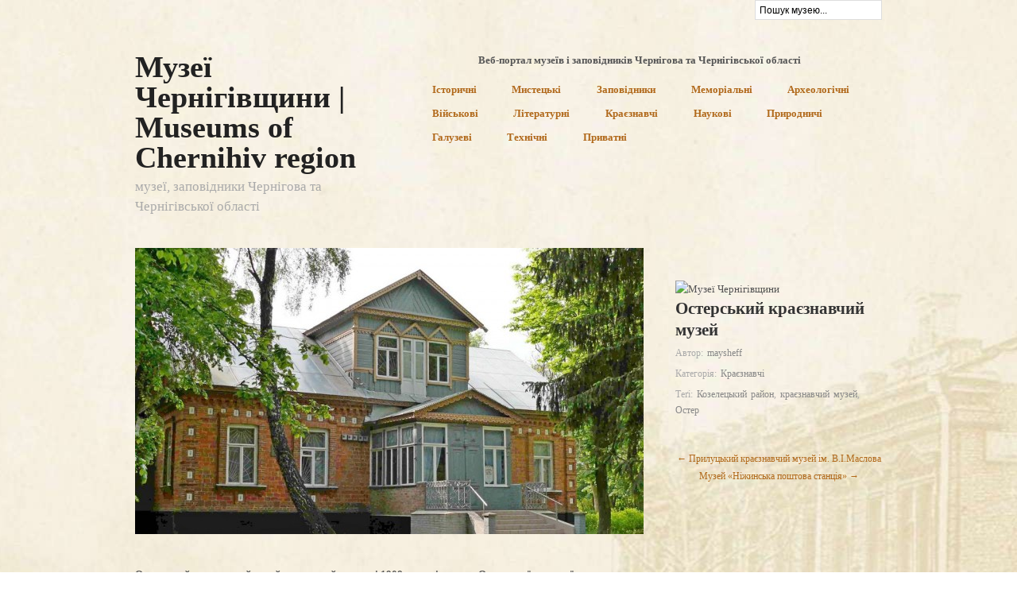

--- FILE ---
content_type: text/html; charset=UTF-8
request_url: http://museum.cult.gov.ua/osterskyj-krajeznavchyj-muzej/
body_size: 7818
content:
<!doctype html>
<html dir="ltr" lang="uk">
<head>
<meta http-equiv="Content-Type" content="text/html; charset=UTF-8" />
<meta http-equiv="X-UA-Compatible" content="IE=edge,chrome=1">
<meta name="keywords" content="музеї та заповідники, музеї Чернігівщини, музеї в Чернігові, Чернігівські музеї, музеї Чернігівської області, museum, museums Chernihiv, Chernihiv region, музеи Чернигова, музеи Черниговской области, заповідники Чернігівщини, заповідники в Чернігові, Чернігівські заповідники, заповідники Чернігівської області, музеи и заповедники, заповедники Чернигова, заповедники Черниговской области, музеи и заповедники Черниговщины">
    
<meta name="google-site-verification" content="_N_ZidrnRuG2l8X1rje3bn3fov44MFa0FkeGjvd5f5w" />
<!-- Mobile viewport optimized -->
<meta name="viewport" content="width=device-width,initial-scale=1">


<!-- Title -->
<title>Остерський краєзнавчий музей | Музеї Чернігівщини | Museums of Chernihiv region</title>

<!-- Stylesheet -->	
<link rel="stylesheet" href="http://museum.cult.gov.ua/wp-content/themes/hatch/style.css" type="text/css" />

<link rel="profile" href="http://gmpg.org/xfn/11" />
<link rel="pingback" href="http://museum.cult.gov.ua/xmlrpc.php" />

<!-- WP Head -->

<meta name="generator" content="WordPress 3.4" />
<meta name="template" content="Hatch 0.1.9" />
<link rel="alternate" type="application/rss+xml" title="Музеї Чернігівщини | Museums of Chernihiv region &raquo; стрічка" href="http://museum.cult.gov.ua/feed/" />
<link rel="alternate" type="application/rss+xml" title="Музеї Чернігівщини | Museums of Chernihiv region &raquo; Канал коментарів" href="http://museum.cult.gov.ua/comments/feed/" />
<link rel="alternate" type="application/rss+xml" title="Музеї Чернігівщини | Museums of Chernihiv region &raquo; Остерський краєзнавчий музей Канал коментарів" href="http://museum.cult.gov.ua/osterskyj-krajeznavchyj-muzej/feed/" />
<link rel='stylesheet' id='contact-form-7-css'  href='http://museum.cult.gov.ua/wp-content/plugins/contact-form-7/includes/css/styles.css?ver=3.2' type='text/css' media='all' />
<link rel='stylesheet' id='cntctfrmStylesheet-css'  href='http://museum.cult.gov.ua/wp-content/plugins/contact-form-plugin/css/style.css?ver=3.4' type='text/css' media='all' />
<link rel='stylesheet' id='hatch_fancybox-stylesheet-css'  href='http://museum.cult.gov.ua/wp-content/themes/hatch/js/fancybox/jquery.fancybox-1.3.4.css?ver=1' type='text/css' media='screen' />
<link rel='stylesheet' id='sharedaddy-css'  href='http://museum.cult.gov.ua/wp-content/plugins/jetpack/modules/sharedaddy/sharing.css?ver=3.4' type='text/css' media='all' />
<script type='text/javascript' src='http://museum.cult.gov.ua/wp-includes/js/jquery/jquery.js?ver=1.7.2'></script>
<script type='text/javascript' src='http://museum.cult.gov.ua/wp-includes/js/comment-reply.js?ver=3.4'></script>
<link rel="EditURI" type="application/rsd+xml" title="RSD" href="http://museum.cult.gov.ua/xmlrpc.php?rsd" />
<link rel="wlwmanifest" type="application/wlwmanifest+xml" href="http://museum.cult.gov.ua/wp-includes/wlwmanifest.xml" /> 
<link rel='prev' title='Прилуцький краєзнавчий музей ім. В.І.Маслова' href='http://museum.cult.gov.ua/priluckyj-kraeznavchyj-muzej-imeni-maslova/' />
<link rel='next' title='Музей «Ніжинська поштова станція»' href='http://museum.cult.gov.ua/muzej-nizhynska-poshtova-stantsiya/' />
<link rel='shortlink' href='http://wp.me/p2vxSS-7A' />

<!-- All in One SEO Pack 1.6.14.5 by Michael Torbert of Semper Fi Web Design[1196,1257] -->
<meta name="keywords" content="козелецький район,краєзнавчий музей,остер" />
<link rel="canonical" href="http://museum.cult.gov.ua/osterskyj-krajeznavchyj-muzej/" />
<!-- /all in one seo pack -->

<!-- Style settings -->
<style type="text/css" media="all">
html { font-size: 17px; }
body { font-family: Verdana, serif; }
a, a:visited, #footer a:hover, .entry-title a:hover { color: #b1691b; }
a:hover, a:focus { color: #000; }
</style>
<style type="text/css" id="custom-background-css">
body.custom-background { background-image: url('http://museum.cult.gov.ua/wp-content/uploads/2012/05/background4.jpg'); background-repeat: no-repeat; background-position: top center; background-attachment: fixed; }
</style>
<meta name="gm-gpx-v" content="1.25" />
	  <script type="text/javascript">jQuery.noConflict();</script>
	  
</head>

<body class="wordpress ltr uk parent-theme y2026 m01 d18 h23 sunday logged-out custom-background singular singular-post singular-post-470">

	
	<div id="container">

		<div class="wrap">

			
<div style="float: right;">			<div class="search">

				<form method="get" class="search-form" action="http://museum.cult.gov.ua/">
				<div>
					<input class="search-text" type="text" name="s" value="Пошук музею..." onfocus="if(this.value==this.defaultValue)this.value='';" onblur="if(this.value=='')this.value=this.defaultValue;" />
					<input class="search-submit button" name="submit" type="submit" value="Search" />
				</div>
				</form><!-- .search-form -->

			</div><!-- .search --></div>			
			<div id="header">

					
					<div id="branding">
						
												
							<div id="site-title"><a href="http://museum.cult.gov.ua" title="Музеї Чернігівщини | Museums of Chernihiv region" rel="home"><span>Музеї Чернігівщини | Museums of Chernihiv region</span></a></div>						
												
						<div id="site-description"><span>музеї, заповідники Чернігова та Чернігівської області</span></div>						
					</div><!-- #branding -->
					
					
	<div align="center"><b>Веб-портал музеїв і заповідників Чернігова та Чернігівської області</b></div>
	<div id="menu-primary" class="menu-container">

		
		<div class="menu"><ul id="menu-primary-items" class=""><li id="menu-item-45" class="menu-item menu-item-type-taxonomy menu-item-object-category menu-item-45"><a href="http://museum.cult.gov.ua/category/historical/">Історичні</a></li>
<li id="menu-item-52" class="menu-item menu-item-type-taxonomy menu-item-object-category menu-item-52"><a href="http://museum.cult.gov.ua/category/art/">Мистецькі</a></li>
<li id="menu-item-48" class="menu-item menu-item-type-taxonomy menu-item-object-category menu-item-48"><a href="http://museum.cult.gov.ua/category/reserve/">Заповідники</a></li>
<li id="menu-item-51" class="menu-item menu-item-type-taxonomy menu-item-object-category menu-item-51"><a href="http://museum.cult.gov.ua/category/memorial/">Меморіальні</a></li>
<li id="menu-item-46" class="menu-item menu-item-type-taxonomy menu-item-object-category menu-item-46"><a href="http://museum.cult.gov.ua/category/archaeological/">Археологічні</a></li>
<li id="menu-item-158" class="menu-item menu-item-type-taxonomy menu-item-object-category menu-item-158"><a href="http://museum.cult.gov.ua/category/military/">Військові</a></li>
<li id="menu-item-50" class="menu-item menu-item-type-taxonomy menu-item-object-category menu-item-50"><a href="http://museum.cult.gov.ua/category/literature/">Літературні</a></li>
<li id="menu-item-49" class="menu-item menu-item-type-taxonomy menu-item-object-category current-post-ancestor current-menu-parent current-post-parent menu-item-49"><a href="http://museum.cult.gov.ua/category/regional/">Краєзнавчі</a></li>
<li id="menu-item-53" class="menu-item menu-item-type-taxonomy menu-item-object-category menu-item-53"><a href="http://museum.cult.gov.ua/category/science/">Наукові</a></li>
<li id="menu-item-55" class="menu-item menu-item-type-taxonomy menu-item-object-category menu-item-55"><a href="http://museum.cult.gov.ua/category/natural/">Природничі</a></li>
<li id="menu-item-47" class="menu-item menu-item-type-taxonomy menu-item-object-category menu-item-47"><a href="http://museum.cult.gov.ua/category/branch/">Галузеві</a></li>
<li id="menu-item-56" class="menu-item menu-item-type-taxonomy menu-item-object-category menu-item-56"><a href="http://museum.cult.gov.ua/category/technical/">Технічні</a></li>
<li id="menu-item-54" class="menu-item menu-item-type-taxonomy menu-item-object-category menu-item-54"><a href="http://museum.cult.gov.ua/category/private/">Приватні</a></li>
</ul></div>
		
	</div><!-- #menu-primary .menu-container -->

	
				
	
						
					
			</div><!-- #header -->
	
				
				
			<div id="main">
	
				
	
	<div id="content">

		
		<div class="hfeed">

			
				
					
					<div id="post-470" class="hentry post publish post-1 odd author-maysheff category-regional post_tag-kozeletskyj-rajon post_tag-krajeznavchyj-muzej post_tag-oster">

												
						<div class="post-content">

						
							<img src="http://museum.cult.gov.ua/wp-content/uploads/2012/06/9-640x360.jpg" alt="Остерський краєзнавчий музей" class="single-thumbnail featured" width="640" height="360" />													

<div class="post-aside">	
<img src="https://www.cult.gov.ua/img/museums_logo_prim.png" border="0" alt="Музеї Чернігівщини" heigth="" style="margin-right: 5px;" width="200">							
							
								<h1 class="post-title entry-title">Остерський краєзнавчий музей</h1>							
								
								
								<div class="byline byline-author">Автор: <span class="author vcard"><a class="url fn n" href="http://museum.cult.gov.ua/author/maysheff/" title="maysheff">maysheff</a></span></div>								
								<div class="byline byline-ategory">Категорія: <span class="category"><a href="http://museum.cult.gov.ua/category/regional/" rel="tag">Краєзнавчі</a></span></div>								
								<div class="entry-meta"><span class="post_tag"><span class="before">Теґі: </span><a href="http://museum.cult.gov.ua/tag/kozeletskyj-rajon/" rel="tag">Козелецький район</a>, <a href="http://museum.cult.gov.ua/tag/krajeznavchyj-muzej/" rel="tag">краєзнавчий музей</a>, <a href="http://museum.cult.gov.ua/tag/oster/" rel="tag">Остер</a></span></div>													
								<div class="byline byline-edit"></div>		
<div align=center><script type="text/javascript" src="//cult.gov.ua/rtr/10"></script></div>
							
						<div align=center>	
	
		<div class="loop-nav">
			<div class="previous"><a href="http://museum.cult.gov.ua/priluckyj-kraeznavchyj-muzej-imeni-maslova/" rel="prev">&larr; Прилуцький краєзнавчий музей ім. В.І.Маслова</a></div>			<div class="next"><a href="http://museum.cult.gov.ua/muzej-nizhynska-poshtova-stantsiya/" rel="next">Музей «Ніжинська поштова станція» &rarr;</a></div>		</div><!-- .loop-nav -->

	</div>
								
							</div>
					
							<div class="entry-content">
								<p style="text-align: justify;"><strong>Остерський краєзнавчий музей заснований у жовтні 1908 року рішенням Остерської земської управи.</strong><br />
Організатором і першим завідуючим музею був А.Г.Розанов (1883 — 1950), який створив при музеї метеорологічну і гідробіологічну станції, станції лугівництва і лікарських рослин (1922), Остерське наукове товариство краєзнавства (1924).<br />
Під керівництвом А.Г.Розанова члени товариства збирали пам&#8217;ятки фольклору і етнографії, вивчали природу краю, здійснили обстеження рівня письменності мешканців Остерщини.</p>
<p style="text-align: justify;">З травня 1919 року і по нинішній час музей знаходиться в будинку генерал-лейтенанта В.К.Солонини (1854 — 1914), який він подарував місту Остру в довічне володіння. Споруджений будинок у 1898 році. У ньому до наших днів збереглися чудові кахляні груби та камін.</p>
<p style="text-align: justify;">До Великої Вітчизняної війни 1941 — 1945 рр. в музеї налічувалось кілька тисяч унікальних експонатів. Під час окупації району німецько-фашистськими загарбниками в 1941 — 1943 рр. музейні цінності були пограбовані.</p>
<p style="text-align: justify;">Більшість колекцій музею зібрані в повоєнний час. Численні речові і письмові пам&#8217;ятки всебічно висвітлюють історію краю.</p>
<p style="text-align: justify;">Нині в музеї 18900 експонатів, з них 16000 експонатів основного фонду.<br />
В музеї представлена й експозиція, яка розповідає про історію та природу Козелецького району.</p>
<p style="text-align: justify;">У музеї 8 експозиційних залів, розташованих на першому та другому поверхах, є також виставкова зала.</p>
<p>Музей відкритий для відвідувачів: з 8.00 до 16.00,<br />
вихідні — понеділок, вівторок.</p>
<p><strong>Адреса музею:</strong><br />
17044 Козелецький район, м.Остер, вул. Гагарина,30.<br />
День відкритих дверей: 18 травня.<br />
Тел.: +38(04646)3-11-92</p>

			<div id='gallery-470-1' class='gallery gallery-470'>
				<div class='gallery-row gallery-clear'>
					<dl class='gallery-item col-4'>
						<dt class='gallery-icon'><a href='http://museum.cult.gov.ua/wp-content/uploads/2012/06/11.jpg' title='Остерський  краєзнавчий  музей'><img width="150" height="150" src="http://museum.cult.gov.ua/wp-content/uploads/2012/06/11-150x150.jpg" class="attachment-thumbnail" alt="Остерський  краєзнавчий  музей" title="Остерський  краєзнавчий  музей" /></a></dt>
					</dl>
					<dl class='gallery-item col-4'>
						<dt class='gallery-icon'><a href='http://museum.cult.gov.ua/wp-content/uploads/2012/06/32.jpg' title='Остерський  краєзнавчий  музей'><img width="150" height="150" src="http://museum.cult.gov.ua/wp-content/uploads/2012/06/32-150x150.jpg" class="attachment-thumbnail" alt="Остерський  краєзнавчий  музей" title="Остерський  краєзнавчий  музей" /></a></dt>
					</dl>
					<dl class='gallery-item col-4'>
						<dt class='gallery-icon'><a href='http://museum.cult.gov.ua/wp-content/uploads/2012/06/53.jpg' title='Остерський  краєзнавчий  музей'><img width="150" height="150" src="http://museum.cult.gov.ua/wp-content/uploads/2012/06/53-150x150.jpg" class="attachment-thumbnail" alt="Остерський  краєзнавчий  музей" title="Остерський  краєзнавчий  музей" /></a></dt>
					</dl>
					<dl class='gallery-item col-4'>
						<dt class='gallery-icon'><a href='http://museum.cult.gov.ua/wp-content/uploads/2012/06/22.jpg' title='Остерський  краєзнавчий  музей'><img width="150" height="150" src="http://museum.cult.gov.ua/wp-content/uploads/2012/06/22-150x150.jpg" class="attachment-thumbnail" alt="Остерський  краєзнавчий  музей" title="Остерський  краєзнавчий  музей" /></a></dt>
					</dl>
				</div>
				<div class='gallery-row gallery-clear'>
					<dl class='gallery-item col-4'>
						<dt class='gallery-icon'><a href='http://museum.cult.gov.ua/wp-content/uploads/2012/06/72.jpg' title='Остерський  краєзнавчий  музей'><img width="150" height="150" src="http://museum.cult.gov.ua/wp-content/uploads/2012/06/72-150x150.jpg" class="attachment-thumbnail" alt="Остерський  краєзнавчий  музей" title="Остерський  краєзнавчий  музей" /></a></dt>
					</dl>
					<dl class='gallery-item col-4'>
						<dt class='gallery-icon'><a href='http://museum.cult.gov.ua/wp-content/uploads/2012/06/81.jpg' title='Остерський  краєзнавчий  музей'><img width="150" height="150" src="http://museum.cult.gov.ua/wp-content/uploads/2012/06/81-150x150.jpg" class="attachment-thumbnail" alt="Остерський  краєзнавчий  музей" title="Остерський  краєзнавчий  музей" /></a></dt>
					</dl>
					<dl class='gallery-item col-4'>
						<dt class='gallery-icon'><a href='http://museum.cult.gov.ua/wp-content/uploads/2012/06/9.jpg' title='Остерський  краєзнавчий  музей'><img width="150" height="150" src="http://museum.cult.gov.ua/wp-content/uploads/2012/06/9-150x150.jpg" class="attachment-thumbnail" alt="Остерський  краєзнавчий  музей" title="Остерський  краєзнавчий  музей" /></a></dt>
					</dl>
					<dl class='gallery-item col-4'>
						<dt class='gallery-icon'><a href='http://museum.cult.gov.ua/wp-content/uploads/2012/06/44.jpg' title='Остерський  краєзнавчий  музей'><img width="150" height="150" src="http://museum.cult.gov.ua/wp-content/uploads/2012/06/44-150x150.jpg" class="attachment-thumbnail" alt="Остерський  краєзнавчий  музей" title="Остерський  краєзнавчий  музей" /></a></dt>
					</dl>
				</div>
			</div><!-- .gallery -->

<p style="text-align: center;"><iframe src="https://www.google.com/maps/embed?pb=!1m18!1m12!1m3!1d2513.673563631679!2d30.881769215946917!3d50.94824977954716!2m3!1f0!2f0!3f0!3m2!1i1024!2i768!4f13.1!3m3!1m2!1s0x472ab54f66c7d655%3A0xc30307b8664f9c0b!2sOster+Local+History+Museum!5e0!3m2!1suk!2sua!4v1554756250855!5m2!1suk!2sua" width="100%" height="500" frameborder="0" style="border:0" allowfullscreen></iframe> </p>
<div class="snap_nopreview sharing robots-nocontent"><ul><li class="sharing_label">Роздрукувати:</li><li class="share-print share-regular"><a rel="nofollow" class="share-print share-icon no-text" href="http://museum.cult.gov.ua/osterskyj-krajeznavchyj-muzej/#print" title="Click to print"></a></li><li class="share-end"></li></ul><div class="sharing-clear"></div></div>

															</div><!-- .entry-content -->

													
						</div><!-- .post-content -->

					</div><!-- .hentry -->

					
					
					
					
<div id="comments-template">

	<div class="comments-wrap">

		<div id="comments">

			
			
		</div><!-- #comments -->

							
		<div id="respond">
			<div id="cancel-comment-reply-link" style="display:none; float:right;"><a href="#">Cancel Reply</a></div>
			<iframe src="http://jetpack.wordpress.com/jetpack-comment/?blogid=37071094&#038;postid=470&#038;comment_registration=0&#038;require_name_email=1&#038;stc_enabled=1&#038;stb_enabled=1&#038;show_avatars=1&#038;avatar_default=mystery&#038;greeting=%D0%97%D0%B0%D0%BB%D0%B8%D1%88%D0%B8%D1%82%D0%B8+%D0%BA%D0%BE%D0%BC%D0%B5%D0%BD%D1%82%D0%B0%D1%80&#038;color_scheme=transparent&#038;lang=uk&#038;sig=702db1491bffba4c6a9340407182e243870a3ec1#parent=http%3A%2F%2Fmuseum.cult.gov.ua%2Fosterskyj-krajeznavchyj-muzej%2F" allowtransparency="true" style="width:100%; height: 430px;border:0px;" frameBorder="0" scrolling="no" name="jetpack_remote_comment" id="jetpack_remote_comment"></iframe>
		</div>

		
		<input type="hidden" name="comment_parent" id="comment_parent" value="" />

					
	</div><!-- .comments-wrap -->

</div><!-- #comments-template -->
				
			
		</div><!-- .hfeed -->

		
		

	</div><!-- #content -->

	
				
				
		</div><!-- #main -->

		
		
	
	<div id="sidebar-subsidiary" class="sidebar">

		
		<div id="text-2" class="widget widget_text widget-widget_text"><div class="widget-wrap widget-inside"><h3 class="widget-title">QR-код на посилання</h3>			<div class="textwidget"> <div align="center"><script type="text/javascript">
var url = escape(document.URL); document.write('<img src="http://chart.apis.google.com/chart?chs=160x160&cht=qr&chld=|0&chl='+url+'">');
</script>
</div>
 
</div>
		</div></div><div id="blog_subscription-2" class="widget jetpack_subscription_widget widget-jetpack_subscription_widget"><div class="widget-wrap widget-inside"><h3 class="widget-title"><label for="subscribe-field">Підписатися по електронній пошті</label></h3>
		<a name="subscribe-blog"></a>
		<form action="" method="post" accept-charset="utf-8" id="subscribe-blog">
			<p>Введіть адресу електронної пошти, щоб підписатися і отримати сповіщення про нові повідомлення по електронній пошті.</p>
			<p><input type="text" name="email" style="width: 95%; padding: 1px 2px" value="Email Address" id="subscribe-field" onclick="if ( this.value == 'Email Address' ) { this.value = ''; }" onblur="if ( this.value == '' ) { this.value = 'Email Address'; }" /></p>

			<p>
				<input type="hidden" name="action" value="subscribe" />
				<input type="hidden" name="source" value="http://museum.cult.gov.ua/osterskyj-krajeznavchyj-muzej/" />
				<input type="hidden" name="sub-type" value="widget" />
				<input type="hidden" name="redirect_fragment" value="blog_subscription-2" />
				<input type="hidden" id="_wpnonce" name="_wpnonce" value="136047fb93" />				<input type="submit" value="Підписатись" name="jetpack_subscriptions_widget" />
			</p>
		</form>

		
</div></div><div id="text-4" class="widget widget_text widget-widget_text"><div class="widget-wrap widget-inside"><h3 class="widget-title">Музеї Чернігівщини на FaceBook</h3>			<div class="textwidget"><a href="https://www.facebook.com/museum.cn" target="_blank"><img src="http://cult.gov.ua/img/facebook.gif" border="0" alt=" Музеї Чернігівщини на FaceBook"></a></div>
		</div></div>
		
	</div><!-- #sidebar-subsidiary .aside -->

	
		

		
		<div id="footer">

							
				<table style="margin: 10px 0pt;" id="textFooter" width="100%" border="0" cellpadding="5" cellspacing="0">
 <tbody><tr>
 <td>
 <img src="/wp-content/uploads/2021/02/museums_logo_prim.png" border="0" alt="Музеї Чернігівщини" heigth="" style="margin-right: 10px;" width="160">
 </td>
 <td>
 <a href="http://museum.cult.gov.ua/project/">| <b>Про проект</b></a> | 
 <a href="http://museum.cult.gov.ua/contacts/"><b>Зворотній зв'язок</b></a> |
 <p>
 Використання будь-яких матеріалів, розміщених на сайті, дозволяється за умови посилання на <a href="http://museum.cult.gov.ua">museum.cult.gov.ua</a><br>
 Для інтернет-видань – обов'язкове пряме відкрите для пошукових систем гіперпосилання<br>
 </p>
 </td>
  </tr>
</tbody></table>
<p class="copyright"><em>Олександр Майшев</em> Copyright &#169; 2010-2026 <a class="site-link" href="http://museum.cult.gov.ua" title="Музеї Чернігівщини | Museums of Chernihiv region" rel="home"><span>Музеї Чернігівщини | Museums of Chernihiv region</span></a> Museums of Chernihiv region</p>

				
			
		</div><!-- #footer -->

				
		</div><!-- .wrap -->

	</div><!-- #container -->

		
	<script type='text/javascript' src='http://s.gravatar.com/js/gprofiles.js?aa&#038;ver=3.4'></script>
<script type='text/javascript'>
/* <![CDATA[ */
var WPGroHo = {"my_hash":""};
/* ]]> */
</script>
<script type='text/javascript' src='http://museum.cult.gov.ua/wp-content/plugins/jetpack/modules/wpgroho.js?ver=3.4'></script>
	<div style="display:none">
	</div>
<script type='text/javascript' src='http://museum.cult.gov.ua/wp-content/plugins/jetpack/modules/sharedaddy/sharing.js?ver=0.1'></script>
<script type='text/javascript' src='http://museum.cult.gov.ua/wp-content/plugins/contact-form-7/includes/js/jquery.form.js?ver=3.09'></script>
<script type='text/javascript'>
/* <![CDATA[ */
var _wpcf7 = {"loaderUrl":"http:\/\/museum.cult.gov.ua\/wp-content\/plugins\/contact-form-7\/images\/ajax-loader.gif","sending":"Sending ...","cached":"1"};
/* ]]> */
</script>
<script type='text/javascript' src='http://museum.cult.gov.ua/wp-content/plugins/contact-form-7/includes/js/scripts.js?ver=3.2'></script>
<script type='text/javascript' src='http://museum.cult.gov.ua/wp-content/themes/hatch/js/fancybox/jquery.fancybox-1.3.4.pack.js?ver=1.0'></script>
<script type='text/javascript' src='http://museum.cult.gov.ua/wp-content/themes/hatch/js/fitvids/jquery.fitvids.js?ver=1.0'></script>
<script type='text/javascript' src='http://museum.cult.gov.ua/wp-content/themes/hatch/js/footer-scripts.js?ver=1.0'></script>
<script type='text/javascript' src='http://museum.cult.gov.ua/wp-content/themes/hatch/library/js/drop-downs.js?ver=20110920'></script>

		<script type="text/javascript">
			var comm_par = document.getElementById( 'comment_parent' ).value,
			    frame = document.getElementById( 'jetpack_remote_comment' ),
			    tellFrameNewParent;

			tellFrameNewParent = function() {
				if ( comm_par ) {
					frame.src = "http:\/\/jetpack.wordpress.com\/jetpack-comment\/?blogid=37071094&postid=470&comment_registration=0&require_name_email=1&stc_enabled=1&stb_enabled=1&show_avatars=1&avatar_default=mystery&greeting=%D0%97%D0%B0%D0%BB%D0%B8%D1%88%D0%B8%D1%82%D0%B8+%D0%BA%D0%BE%D0%BC%D0%B5%D0%BD%D1%82%D0%B0%D1%80&color_scheme=transparent&lang=uk&sig=702db1491bffba4c6a9340407182e243870a3ec1#parent=http%3A%2F%2Fmuseum.cult.gov.ua%2Fosterskyj-krajeznavchyj-muzej%2F" + '&replytocom=' + parseInt( comm_par, 10 ).toString();
				} else {
					frame.src = "http:\/\/jetpack.wordpress.com\/jetpack-comment\/?blogid=37071094&postid=470&comment_registration=0&require_name_email=1&stc_enabled=1&stb_enabled=1&show_avatars=1&avatar_default=mystery&greeting=%D0%97%D0%B0%D0%BB%D0%B8%D1%88%D0%B8%D1%82%D0%B8+%D0%BA%D0%BE%D0%BC%D0%B5%D0%BD%D1%82%D0%B0%D1%80&color_scheme=transparent&lang=uk&sig=702db1491bffba4c6a9340407182e243870a3ec1#parent=http%3A%2F%2Fmuseum.cult.gov.ua%2Fosterskyj-krajeznavchyj-muzej%2F";
				}
			};

			addComment._Jetpack_moveForm = addComment.moveForm;

			addComment.moveForm = function( commId, parentId, respondId, postId ) {
				var returnValue = addComment._Jetpack_moveForm( commId, parentId, respondId, postId ), cancelClick, cancel;

				if ( false === returnValue ) {
					cancel = document.getElementById( 'cancel-comment-reply-link' );
					cancelClick = cancel.onclick;
					cancel.onclick = function() {
						var cancelReturn = cancelClick.call( this );
						if ( false !== cancelReturn ) {
							return cancelReturn;
						}

						if ( !comm_par ) {
							return cancelReturn;
						}

						comm_par = 0;

						tellFrameNewParent();

						return cancelReturn;
					};
				}

				if ( comm_par == parentId ) {
					return returnValue;
				}

				comm_par = parentId;

				tellFrameNewParent();

				return returnValue;
			};

			if ( window.postMessage ) {
				if ( document.addEventListener ) {
					window.addEventListener( 'message', function( event ) {
						if ( "http:\/\/jetpack.wordpress.com" !== event.origin ) {
							return;
						}

						jQuery( frame ).height( event.data );
					} );
				} else if ( document.attachEvent ) {
					window.attachEvent( 'message', function( event ) {
						if ( "http:\/\/jetpack.wordpress.com" !== event.origin ) {
							return;
						}

						jQuery( frame ).height( event.data );
					} );
				}
			}
		</script>

	
	<script src="http://stats.wordpress.com/e-202603.js" type="text/javascript"></script>
	<script type="text/javascript">
	st_go({v:'ext',j:'1:1.4.2',blog:'37071094',post:'470'});
	var load_cmc = function(){linktracker_init(37071094,470,2);};
	if ( typeof addLoadEvent != 'undefined' ) addLoadEvent(load_cmc);
	else load_cmc();
	</script>
</body>
</html>
<!-- Performance optimized by W3 Total Cache. Learn more: http://www.w3-edge.com/wordpress-plugins/

Served from: museum.cult.gov.ua @ 2026-01-18 23:55:30 -->